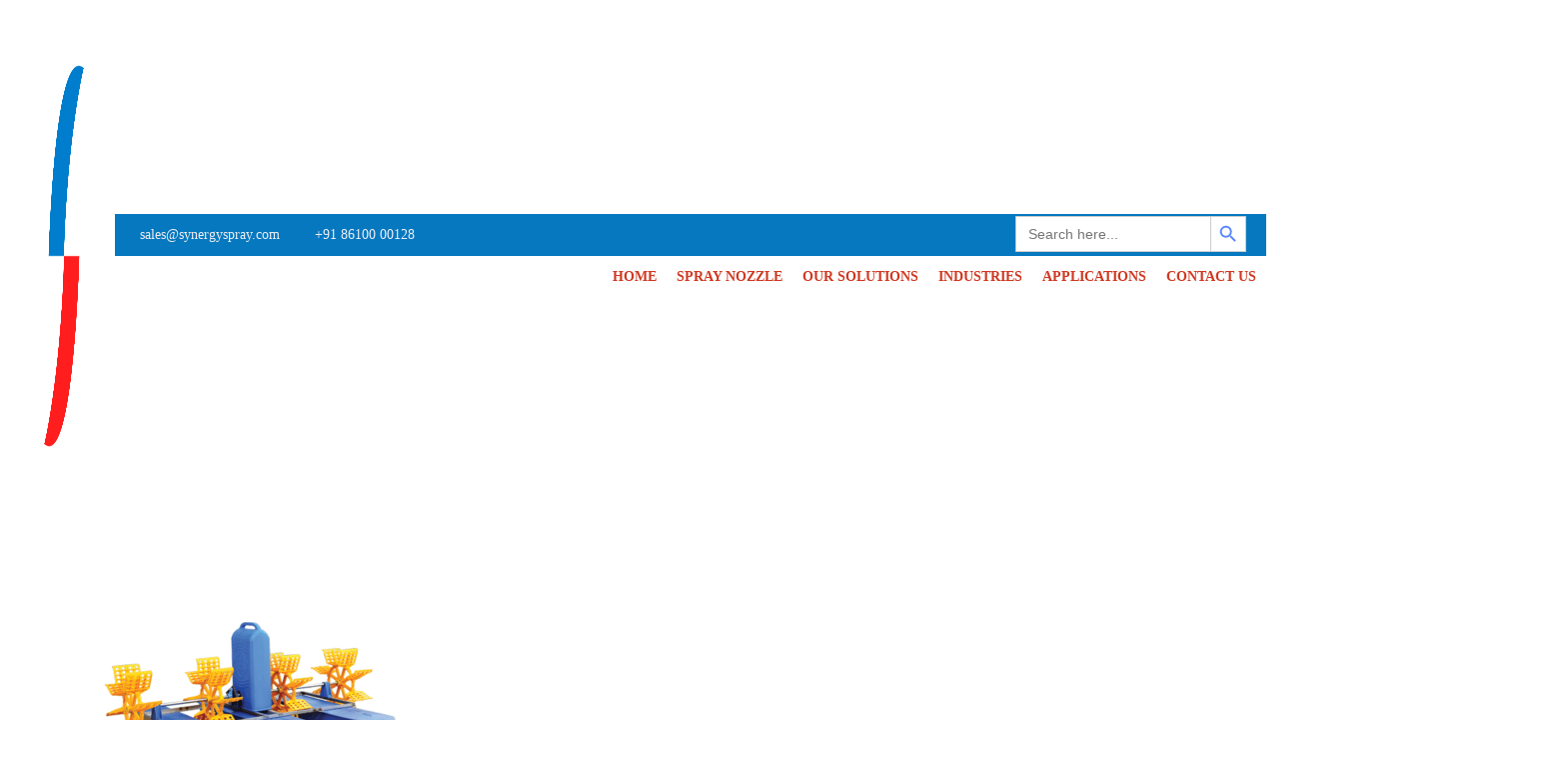

--- FILE ---
content_type: text/html; charset=UTF-8
request_url: https://synergyspray.in/4-paddel-1/
body_size: 31927
content:
<!DOCTYPE html><html dir="ltr" lang="en-US" prefix="og: https://ogp.me/ns#" ><head><script data-no-optimize="1">var litespeed_docref=sessionStorage.getItem("litespeed_docref");litespeed_docref&&(Object.defineProperty(document,"referrer",{get:function(){return litespeed_docref}}),sessionStorage.removeItem("litespeed_docref"));</script><meta charset="UTF-8"><meta name="viewport" content="width=device-width, initial-scale=1.0"><title>4 paddel (1) | Synergy Spray Systems</title><link rel="preload" as="style" href="https://fonts.googleapis.com/css?family=Nunito+Sans:100,200,300,400,500,600,700,800,900|Nunito+Sans:100,200,300,400,500,600,700,800,900|Nunito+Sans:100,200,300,400,500,600,700,800,900|Special+Elite:100,200,300,400,500,600,700,800,900" ><meta name="robots" content="max-image-preview:large" /><meta name="author" content="admin"/><meta name="google-site-verification" content="google-site-verification=3vFdQwy6oWN5Mf-mpxZ4WNE07caE8JMGC4t3cUmSxUA" /><meta name="msvalidate.01" content="1AC041D7B38298FC13F01CC149DA56F9" /><link rel="canonical" href="https://synergyspray.in/4-paddel-1/" /><meta name="generator" content="All in One SEO Pro (AIOSEO) 4.7.7" /><meta property="og:locale" content="en_US" /><meta property="og:site_name" content="Synergy Spray Systems | Spray Nozzle Manufacturer" /><meta property="og:type" content="article" /><meta property="og:title" content="4 paddel (1) | Synergy Spray Systems" /><meta property="og:url" content="https://synergyspray.in/4-paddel-1/" /><meta property="article:published_time" content="2020-02-06T08:48:01+00:00" /><meta property="article:modified_time" content="2020-02-06T08:48:01+00:00" /><meta property="article:publisher" content="https://www.facebook.com/Synergy-Spray-105232701777015" /><meta name="twitter:card" content="summary" /><meta name="twitter:title" content="4 paddel (1) | Synergy Spray Systems" /> <script type="application/ld+json" class="aioseo-schema">{"@context":"https:\/\/schema.org","@graph":[{"@type":"BreadcrumbList","@id":"https:\/\/synergyspray.in\/4-paddel-1\/#breadcrumblist","itemListElement":[{"@type":"ListItem","@id":"https:\/\/synergyspray.in\/#listItem","position":1,"name":"Home","item":"https:\/\/synergyspray.in\/","nextItem":{"@type":"ListItem","@id":"https:\/\/synergyspray.in\/4-paddel-1\/#listItem","name":"4 paddel (1)"}},{"@type":"ListItem","@id":"https:\/\/synergyspray.in\/4-paddel-1\/#listItem","position":2,"name":"4 paddel (1)","previousItem":{"@type":"ListItem","@id":"https:\/\/synergyspray.in\/#listItem","name":"Home"}}]},{"@type":"ItemPage","@id":"https:\/\/synergyspray.in\/4-paddel-1\/#itempage","url":"https:\/\/synergyspray.in\/4-paddel-1\/","name":"4 paddel (1) | Synergy Spray Systems","inLanguage":"en-US","isPartOf":{"@id":"https:\/\/synergyspray.in\/#website"},"breadcrumb":{"@id":"https:\/\/synergyspray.in\/4-paddel-1\/#breadcrumblist"},"author":{"@id":"https:\/\/synergyspray.in\/author\/admin\/#author"},"creator":{"@id":"https:\/\/synergyspray.in\/author\/admin\/#author"},"datePublished":"2020-02-06T08:48:01+00:00","dateModified":"2020-02-06T08:48:01+00:00"},{"@type":"Organization","@id":"https:\/\/synergyspray.in\/#organization","name":"SYNERGY SPRAY SYSTEMS","description":"Trusted Spray Nozzle manufacturer in Pune","url":"https:\/\/synergyspray.in\/","telephone":"+919363027778","logo":{"@type":"ImageObject","url":"https:\/\/synergyspray.in\/wp-content\/uploads\/2020\/02\/Logo_apt.png","@id":"https:\/\/synergyspray.in\/4-paddel-1\/#organizationLogo","width":600,"height":750,"caption":"Synergy Spray System"},"image":{"@id":"https:\/\/synergyspray.in\/4-paddel-1\/#organizationLogo"},"sameAs":["https:\/\/www.youtube.com\/channel\/UCpwMY3U6YV41pbZ0OJo7j2Q"]},{"@type":"Person","@id":"https:\/\/synergyspray.in\/author\/admin\/#author","url":"https:\/\/synergyspray.in\/author\/admin\/","name":"admin","image":{"@type":"ImageObject","@id":"https:\/\/synergyspray.in\/4-paddel-1\/#authorImage","url":"https:\/\/synergyspray.in\/wp-content\/litespeed\/avatar\/7189a8d74564f9cb8389415fbf44ee46.jpg?ver=1769002073","width":96,"height":96,"caption":"admin"}},{"@type":"WebPage","@id":"https:\/\/synergyspray.in\/4-paddel-1\/#webpage","url":"https:\/\/synergyspray.in\/4-paddel-1\/","name":"4 paddel (1) | Synergy Spray Systems","inLanguage":"en-US","isPartOf":{"@id":"https:\/\/synergyspray.in\/#website"},"breadcrumb":{"@id":"https:\/\/synergyspray.in\/4-paddel-1\/#breadcrumblist"},"author":{"@id":"https:\/\/synergyspray.in\/author\/admin\/#author"},"creator":{"@id":"https:\/\/synergyspray.in\/author\/admin\/#author"},"datePublished":"2020-02-06T08:48:01+00:00","dateModified":"2020-02-06T08:48:01+00:00"},{"@type":"WebSite","@id":"https:\/\/synergyspray.in\/#website","url":"https:\/\/synergyspray.in\/","name":"Synergy Spray Systems","description":"Trusted Spray Nozzle manufacturer in Pune","inLanguage":"en-US","publisher":{"@id":"https:\/\/synergyspray.in\/#organization"}}]}</script> <link rel="alternate" type="application/rss+xml" title="Synergy Spray Systems &raquo; 4 paddel (1) Comments Feed" href="https://synergyspray.in/feed/?attachment_id=727" /><link rel="alternate" title="oEmbed (JSON)" type="application/json+oembed" href="https://synergyspray.in/wp-json/oembed/1.0/embed?url=https%3A%2F%2Fsynergyspray.in%2F4-paddel-1%2F" /><link rel="alternate" title="oEmbed (XML)" type="text/xml+oembed" href="https://synergyspray.in/wp-json/oembed/1.0/embed?url=https%3A%2F%2Fsynergyspray.in%2F4-paddel-1%2F&#038;format=xml" /><style id='wp-img-auto-sizes-contain-inline-css' type='text/css'>img:is([sizes=auto i],[sizes^="auto," i]){contain-intrinsic-size:3000px 1500px}
/*# sourceURL=wp-img-auto-sizes-contain-inline-css */</style><link data-optimized="2" rel="stylesheet" href="https://synergyspray.in/wp-content/litespeed/css/ba352ed1f6d547e83178c855c5150799.css?ver=ae82d" /><style id='global-styles-inline-css' type='text/css'>:root{--wp--preset--aspect-ratio--square: 1;--wp--preset--aspect-ratio--4-3: 4/3;--wp--preset--aspect-ratio--3-4: 3/4;--wp--preset--aspect-ratio--3-2: 3/2;--wp--preset--aspect-ratio--2-3: 2/3;--wp--preset--aspect-ratio--16-9: 16/9;--wp--preset--aspect-ratio--9-16: 9/16;--wp--preset--color--black: #000000;--wp--preset--color--cyan-bluish-gray: #abb8c3;--wp--preset--color--white: #ffffff;--wp--preset--color--pale-pink: #f78da7;--wp--preset--color--vivid-red: #cf2e2e;--wp--preset--color--luminous-vivid-orange: #ff6900;--wp--preset--color--luminous-vivid-amber: #fcb900;--wp--preset--color--light-green-cyan: #7bdcb5;--wp--preset--color--vivid-green-cyan: #00d084;--wp--preset--color--pale-cyan-blue: #8ed1fc;--wp--preset--color--vivid-cyan-blue: #0693e3;--wp--preset--color--vivid-purple: #9b51e0;--wp--preset--gradient--vivid-cyan-blue-to-vivid-purple: linear-gradient(135deg,rgb(6,147,227) 0%,rgb(155,81,224) 100%);--wp--preset--gradient--light-green-cyan-to-vivid-green-cyan: linear-gradient(135deg,rgb(122,220,180) 0%,rgb(0,208,130) 100%);--wp--preset--gradient--luminous-vivid-amber-to-luminous-vivid-orange: linear-gradient(135deg,rgb(252,185,0) 0%,rgb(255,105,0) 100%);--wp--preset--gradient--luminous-vivid-orange-to-vivid-red: linear-gradient(135deg,rgb(255,105,0) 0%,rgb(207,46,46) 100%);--wp--preset--gradient--very-light-gray-to-cyan-bluish-gray: linear-gradient(135deg,rgb(238,238,238) 0%,rgb(169,184,195) 100%);--wp--preset--gradient--cool-to-warm-spectrum: linear-gradient(135deg,rgb(74,234,220) 0%,rgb(151,120,209) 20%,rgb(207,42,186) 40%,rgb(238,44,130) 60%,rgb(251,105,98) 80%,rgb(254,248,76) 100%);--wp--preset--gradient--blush-light-purple: linear-gradient(135deg,rgb(255,206,236) 0%,rgb(152,150,240) 100%);--wp--preset--gradient--blush-bordeaux: linear-gradient(135deg,rgb(254,205,165) 0%,rgb(254,45,45) 50%,rgb(107,0,62) 100%);--wp--preset--gradient--luminous-dusk: linear-gradient(135deg,rgb(255,203,112) 0%,rgb(199,81,192) 50%,rgb(65,88,208) 100%);--wp--preset--gradient--pale-ocean: linear-gradient(135deg,rgb(255,245,203) 0%,rgb(182,227,212) 50%,rgb(51,167,181) 100%);--wp--preset--gradient--electric-grass: linear-gradient(135deg,rgb(202,248,128) 0%,rgb(113,206,126) 100%);--wp--preset--gradient--midnight: linear-gradient(135deg,rgb(2,3,129) 0%,rgb(40,116,252) 100%);--wp--preset--font-size--small: 13px;--wp--preset--font-size--medium: 20px;--wp--preset--font-size--large: 36px;--wp--preset--font-size--x-large: 42px;--wp--preset--spacing--20: 0.44rem;--wp--preset--spacing--30: 0.67rem;--wp--preset--spacing--40: 1rem;--wp--preset--spacing--50: 1.5rem;--wp--preset--spacing--60: 2.25rem;--wp--preset--spacing--70: 3.38rem;--wp--preset--spacing--80: 5.06rem;--wp--preset--shadow--natural: 6px 6px 9px rgba(0, 0, 0, 0.2);--wp--preset--shadow--deep: 12px 12px 50px rgba(0, 0, 0, 0.4);--wp--preset--shadow--sharp: 6px 6px 0px rgba(0, 0, 0, 0.2);--wp--preset--shadow--outlined: 6px 6px 0px -3px rgb(255, 255, 255), 6px 6px rgb(0, 0, 0);--wp--preset--shadow--crisp: 6px 6px 0px rgb(0, 0, 0);}:where(.is-layout-flex){gap: 0.5em;}:where(.is-layout-grid){gap: 0.5em;}body .is-layout-flex{display: flex;}.is-layout-flex{flex-wrap: wrap;align-items: center;}.is-layout-flex > :is(*, div){margin: 0;}body .is-layout-grid{display: grid;}.is-layout-grid > :is(*, div){margin: 0;}:where(.wp-block-columns.is-layout-flex){gap: 2em;}:where(.wp-block-columns.is-layout-grid){gap: 2em;}:where(.wp-block-post-template.is-layout-flex){gap: 1.25em;}:where(.wp-block-post-template.is-layout-grid){gap: 1.25em;}.has-black-color{color: var(--wp--preset--color--black) !important;}.has-cyan-bluish-gray-color{color: var(--wp--preset--color--cyan-bluish-gray) !important;}.has-white-color{color: var(--wp--preset--color--white) !important;}.has-pale-pink-color{color: var(--wp--preset--color--pale-pink) !important;}.has-vivid-red-color{color: var(--wp--preset--color--vivid-red) !important;}.has-luminous-vivid-orange-color{color: var(--wp--preset--color--luminous-vivid-orange) !important;}.has-luminous-vivid-amber-color{color: var(--wp--preset--color--luminous-vivid-amber) !important;}.has-light-green-cyan-color{color: var(--wp--preset--color--light-green-cyan) !important;}.has-vivid-green-cyan-color{color: var(--wp--preset--color--vivid-green-cyan) !important;}.has-pale-cyan-blue-color{color: var(--wp--preset--color--pale-cyan-blue) !important;}.has-vivid-cyan-blue-color{color: var(--wp--preset--color--vivid-cyan-blue) !important;}.has-vivid-purple-color{color: var(--wp--preset--color--vivid-purple) !important;}.has-black-background-color{background-color: var(--wp--preset--color--black) !important;}.has-cyan-bluish-gray-background-color{background-color: var(--wp--preset--color--cyan-bluish-gray) !important;}.has-white-background-color{background-color: var(--wp--preset--color--white) !important;}.has-pale-pink-background-color{background-color: var(--wp--preset--color--pale-pink) !important;}.has-vivid-red-background-color{background-color: var(--wp--preset--color--vivid-red) !important;}.has-luminous-vivid-orange-background-color{background-color: var(--wp--preset--color--luminous-vivid-orange) !important;}.has-luminous-vivid-amber-background-color{background-color: var(--wp--preset--color--luminous-vivid-amber) !important;}.has-light-green-cyan-background-color{background-color: var(--wp--preset--color--light-green-cyan) !important;}.has-vivid-green-cyan-background-color{background-color: var(--wp--preset--color--vivid-green-cyan) !important;}.has-pale-cyan-blue-background-color{background-color: var(--wp--preset--color--pale-cyan-blue) !important;}.has-vivid-cyan-blue-background-color{background-color: var(--wp--preset--color--vivid-cyan-blue) !important;}.has-vivid-purple-background-color{background-color: var(--wp--preset--color--vivid-purple) !important;}.has-black-border-color{border-color: var(--wp--preset--color--black) !important;}.has-cyan-bluish-gray-border-color{border-color: var(--wp--preset--color--cyan-bluish-gray) !important;}.has-white-border-color{border-color: var(--wp--preset--color--white) !important;}.has-pale-pink-border-color{border-color: var(--wp--preset--color--pale-pink) !important;}.has-vivid-red-border-color{border-color: var(--wp--preset--color--vivid-red) !important;}.has-luminous-vivid-orange-border-color{border-color: var(--wp--preset--color--luminous-vivid-orange) !important;}.has-luminous-vivid-amber-border-color{border-color: var(--wp--preset--color--luminous-vivid-amber) !important;}.has-light-green-cyan-border-color{border-color: var(--wp--preset--color--light-green-cyan) !important;}.has-vivid-green-cyan-border-color{border-color: var(--wp--preset--color--vivid-green-cyan) !important;}.has-pale-cyan-blue-border-color{border-color: var(--wp--preset--color--pale-cyan-blue) !important;}.has-vivid-cyan-blue-border-color{border-color: var(--wp--preset--color--vivid-cyan-blue) !important;}.has-vivid-purple-border-color{border-color: var(--wp--preset--color--vivid-purple) !important;}.has-vivid-cyan-blue-to-vivid-purple-gradient-background{background: var(--wp--preset--gradient--vivid-cyan-blue-to-vivid-purple) !important;}.has-light-green-cyan-to-vivid-green-cyan-gradient-background{background: var(--wp--preset--gradient--light-green-cyan-to-vivid-green-cyan) !important;}.has-luminous-vivid-amber-to-luminous-vivid-orange-gradient-background{background: var(--wp--preset--gradient--luminous-vivid-amber-to-luminous-vivid-orange) !important;}.has-luminous-vivid-orange-to-vivid-red-gradient-background{background: var(--wp--preset--gradient--luminous-vivid-orange-to-vivid-red) !important;}.has-very-light-gray-to-cyan-bluish-gray-gradient-background{background: var(--wp--preset--gradient--very-light-gray-to-cyan-bluish-gray) !important;}.has-cool-to-warm-spectrum-gradient-background{background: var(--wp--preset--gradient--cool-to-warm-spectrum) !important;}.has-blush-light-purple-gradient-background{background: var(--wp--preset--gradient--blush-light-purple) !important;}.has-blush-bordeaux-gradient-background{background: var(--wp--preset--gradient--blush-bordeaux) !important;}.has-luminous-dusk-gradient-background{background: var(--wp--preset--gradient--luminous-dusk) !important;}.has-pale-ocean-gradient-background{background: var(--wp--preset--gradient--pale-ocean) !important;}.has-electric-grass-gradient-background{background: var(--wp--preset--gradient--electric-grass) !important;}.has-midnight-gradient-background{background: var(--wp--preset--gradient--midnight) !important;}.has-small-font-size{font-size: var(--wp--preset--font-size--small) !important;}.has-medium-font-size{font-size: var(--wp--preset--font-size--medium) !important;}.has-large-font-size{font-size: var(--wp--preset--font-size--large) !important;}.has-x-large-font-size{font-size: var(--wp--preset--font-size--x-large) !important;}
/*# sourceURL=global-styles-inline-css */</style><style id='classic-theme-styles-inline-css' type='text/css'>/*! This file is auto-generated */
.wp-block-button__link{color:#fff;background-color:#32373c;border-radius:9999px;box-shadow:none;text-decoration:none;padding:calc(.667em + 2px) calc(1.333em + 2px);font-size:1.125em}.wp-block-file__button{background:#32373c;color:#fff;text-decoration:none}
/*# sourceURL=/wp-includes/css/classic-themes.min.css */</style><style id='woocommerce-inline-inline-css' type='text/css'>.woocommerce form .form-row .required { visibility: visible; }
/*# sourceURL=woocommerce-inline-inline-css */</style> <script type="litespeed/javascript" data-src="https://synergyspray.in/wp-includes/js/jquery/jquery.min.js" id="jquery-core-js"></script> <script defer id="wc-add-to-cart-js-extra" src="[data-uri]"></script> <script defer id="woocommerce-js-extra" src="[data-uri]"></script> <script defer id="wc-single-product-js-extra" src="[data-uri]"></script> <link rel="https://api.w.org/" href="https://synergyspray.in/wp-json/" /><link rel="alternate" title="JSON" type="application/json" href="https://synergyspray.in/wp-json/wp/v2/media/727" /><link rel="EditURI" type="application/rsd+xml" title="RSD" href="https://synergyspray.in/xmlrpc.php?rsd" /><meta name="generator" content="WordPress 6.9" /><meta name="generator" content="WooCommerce 10.4.3" /><link rel='shortlink' href='https://synergyspray.in/?p=727' /> <script defer src="https://www.googletagmanager.com/gtag/js?id=G-4P8C5SMTD7"></script> <script defer src="[data-uri]"></script> <script defer src="https://www.googletagmanager.com/gtag/js?id=G-BJ2YKTRQ6W"></script> <script defer src="[data-uri]"></script> <script defer src="[data-uri]"></script> <style type="text/css">.wp-call-button{ display: none; } @media screen and (max-width: 650px) { .wp-call-button{display: block; position: fixed; text-decoration: none; z-index: 9999999999;width: 60px; height: 60px; border-radius: 50%;/*transform: scale(0.8);*/  left: 20px;  bottom: 20px; background: url( [data-uri] ) center/30px 30px no-repeat #25d366 !important;} }</style><noscript><style>.woocommerce-product-gallery{ opacity: 1 !important; }</style></noscript><link rel="icon" href="https://synergyspray.in/wp-content/uploads/2021/12/cropped-Synergy_new_logo1-32x32.png" sizes="32x32" /><link rel="icon" href="https://synergyspray.in/wp-content/uploads/2021/12/cropped-Synergy_new_logo1-192x192.png" sizes="192x192" /><link rel="apple-touch-icon" href="https://synergyspray.in/wp-content/uploads/2021/12/cropped-Synergy_new_logo1-180x180.png" /><meta name="msapplication-TileImage" content="https://synergyspray.in/wp-content/uploads/2021/12/cropped-Synergy_new_logo1-270x270.png" /><style type="text/css">@charset "UTF-8";/** THIS FILE IS AUTOMATICALLY GENERATED - DO NOT MAKE MANUAL EDITS! **//** Custom CSS should be added to Mega Menu > Menu Themes > Custom Styling **/.mega-menu-last-modified-1754298356 { content: 'Monday 4th August 2025 09:05:56 UTC'; }.wp-block {}</style><style type="text/css">.is-form-id-9035 .is-search-submit:focus,
			.is-form-id-9035 .is-search-submit:hover,
			.is-form-id-9035 .is-search-submit,
            .is-form-id-9035 .is-search-icon {
			color: #5885ff !important;            background-color: #ffffff !important;            			}
                        	.is-form-id-9035 .is-search-submit path {
					fill: #5885ff !important;            	}</style></head><body class="attachment wp-singular attachment-template-default single single-attachment postid-727 attachmentid-727 attachment-png wp-theme-oxygen-is-not-a-theme  wp-embed-responsive theme-oxygen-is-not-a-theme oxygen-body woocommerce-no-js oxygen-is-not-a-theme" > <noscript><iframe data-lazyloaded="1" src="about:blank" data-litespeed-src="https://www.googletagmanager.com/ns.html?id=GTM-KLN7B8Q"
height="0" width="0" style="display:none;visibility:hidden"></iframe></noscript><header id="_header-127-8992" class="oxy-header-wrapper oxy-overlay-header oxy-header" ><div id="_header_row-128-8992" class="oxy-header-row" ><div class="oxy-header-container"><div id="_header_left-129-8992" class="oxy-header-left" ><a id="link_text-124-8992" class="ct-link-text dentist-header-link" href="mailto:connect@synergyspray.com" target="_self"  >connect@synergyspray.com</a><a id="link_text-125-8992" class="ct-link-text dentist-header-link" href="tel:+91%2086100%2000128" target="_self"  >+91 86100 00128<br></a></div><div id="_header_center-130-8992" class="oxy-header-center" ></div><div id="_header_right-131-8992" class="oxy-header-right" ><div id="shortcode-70-8992" class="ct-shortcode" ><form data-min-no-for-search=1 data-result-box-max-height=400 data-form-id=9035 class="is-search-form is-form-style is-form-style-3 is-form-id-9035 is-ajax-search" action="https://synergyspray.in/" method="get" role="search" ><label for="is-search-input-9035"><span class="is-screen-reader-text">Search for:</span><input  type="search" id="is-search-input-9035" name="s" value="" class="is-search-input" placeholder="Search here..." autocomplete=off /><span class="is-loader-image" style="display: none;background-image:url(https://synergyspray.in/wp-content/plugins/add-search-to-menu/public/images/spinner.gif);" ></span></label><button type="submit" class="is-search-submit"><span class="is-screen-reader-text">Search Button</span><span class="is-search-icon"><svg focusable="false" aria-label="Search" xmlns="http://www.w3.org/2000/svg" viewBox="0 0 24 24" width="24px"><path d="M15.5 14h-.79l-.28-.27C15.41 12.59 16 11.11 16 9.5 16 5.91 13.09 3 9.5 3S3 5.91 3 9.5 5.91 16 9.5 16c1.61 0 3.09-.59 4.23-1.57l.27.28v.79l5 4.99L20.49 19l-4.99-5zm-6 0C7.01 14 5 11.99 5 9.5S7.01 5 9.5 5 14 7.01 14 9.5 11.99 14 9.5 14z"></path></svg></span></button><input type="hidden" name="id" value="9035" /></form></div></div></div></div><div id="_header_row-132-8992" class="oxy-header-row" ><div class="oxy-header-container"><div id="_header_left-133-8992" class="oxy-header-left" ><a id="link-226-8992" class="ct-link" href="https://synergyspray.in/"   ><img data-lazyloaded="1" src="[data-uri]" width="512" height="512" id="image-160-8992" alt="Synergy Spray System new logo" data-src="http://synergyspray.in/wp-content/uploads/2021/12/cropped-Synergy_new_logo1.png" class="ct-image"/></a></div><div id="_header_center-134-8992" class="oxy-header-center" ></div><div id="_header_right-135-8992" class="oxy-header-right" ><div id="-pro-menu-163-8992" class="oxy-pro-menu " ><div class="oxy-pro-menu-mobile-open-icon  oxy-pro-menu-off-canvas-trigger oxy-pro-menu-off-canvas-left" data-off-canvas-alignment="left"><svg id="-pro-menu-163-8992-open-icon"><use xlink:href="#FontAwesomeicon-bars"></use></svg></div><div class="oxy-pro-menu-container  oxy-pro-menu-dropdown-links-visible-on-mobile oxy-pro-menu-dropdown-links-toggle oxy-pro-menu-show-dropdown" data-aos-duration="400"  data-oxy-pro-menu-dropdown-animation="fade-up"
data-oxy-pro-menu-dropdown-animation-duration="0.4"
data-entire-parent-toggles-dropdown="true"  data-oxy-pro-menu-off-canvas-animation="fade-right"
data-oxy-pro-menu-dropdown-animation-duration="0.4"
data-oxy-pro-menu-dropdown-links-on-mobile="toggle"><div class="menu-topend-container"><ul id="menu-topend" class="oxy-pro-menu-list"><li id="menu-item-50" class="menu-item menu-item-type-post_type menu-item-object-page menu-item-home menu-item-50"><a href="https://synergyspray.in/">HOME</a></li><li id="menu-item-95" class="menu-item menu-item-type-custom menu-item-object-custom menu-item-has-children menu-item-95"><a href="https://synergyspray.in/spray-nozzle-distributor-in-india/">SPRAY NOZZLE</a><ul class="sub-menu"><li id="menu-item-7534" class="menu-item menu-item-type-post_type menu-item-object-page menu-item-has-children menu-item-7534"><a href="https://synergyspray.in/spray-nozzle-distributor-in-india/">SPRAY NOZZLE</a><ul class="sub-menu"><li id="menu-item-248" class="menu-item menu-item-type-post_type menu-item-object-page menu-item-248"><a href="https://synergyspray.in/jet-nozzle/">JET NOZZLE</a></li><li id="menu-item-9151" class="menu-item menu-item-type-post_type menu-item-object-page menu-item-9151"><a href="https://synergyspray.in/full-cone-nozzle/">FULL CONE NOZZLE</a></li><li id="menu-item-9150" class="menu-item menu-item-type-post_type menu-item-object-page menu-item-9150"><a href="https://synergyspray.in/flat-fan-nozzle/">FLAT FAN NOZZLE</a></li><li id="menu-item-9149" class="menu-item menu-item-type-post_type menu-item-object-page menu-item-9149"><a href="https://synergyspray.in/spiral-spray-nozzle-manufacturer-and-supplier/">SPIRAL NOZZLE</a></li><li id="menu-item-9148" class="menu-item menu-item-type-post_type menu-item-object-page menu-item-9148"><a href="https://synergyspray.in/water-curtain-nozzles/">WATER CURTAIN NOZZLES</a></li><li id="menu-item-9147" class="menu-item menu-item-type-post_type menu-item-object-page menu-item-9147"><a href="https://synergyspray.in/hollow-cone-nozzle/">HOLLOW CONE NOZZLE</a></li><li id="menu-item-9146" class="menu-item menu-item-type-post_type menu-item-object-page menu-item-9146"><a href="https://synergyspray.in/bottle-washing-nozzle/">BOTTLE WASHING NOZZLE</a></li><li id="menu-item-9145" class="menu-item menu-item-type-post_type menu-item-object-page menu-item-9145"><a href="https://synergyspray.in/wind-air-jet-nozzle/">WIND AIR JET NOZZLE</a></li><li id="menu-item-9144" class="menu-item menu-item-type-post_type menu-item-object-page menu-item-9144"><a href="https://synergyspray.in/ultra-sonic-nozzle/">ULTRASONIC NOZZLE</a></li><li id="menu-item-9143" class="menu-item menu-item-type-post_type menu-item-object-page menu-item-9143"><a href="https://synergyspray.in/clip-on-nozzle/">CLIP ON NOZZLE</a></li></ul></li><li id="menu-item-134" class="menu-item menu-item-type-post_type menu-item-object-page menu-item-134"><a href="https://synergyspray.in/air-atomizing-nozzle/">AIR ATOMIZING NOZZLES</a></li><li id="menu-item-9101" class="menu-item menu-item-type-post_type menu-item-object-page menu-item-9101"><a href="https://synergyspray.in/mist-nozzles/">MIST NOZZLES</a></li><li id="menu-item-9100" class="menu-item menu-item-type-post_type menu-item-object-page menu-item-9100"><a href="https://synergyspray.in/plastic-spray-nozzles/">PLASTIC SPRAY NOZZLES</a></li><li id="menu-item-9099" class="menu-item menu-item-type-post_type menu-item-object-page menu-item-9099"><a href="https://synergyspray.in/agricultural-spray-nozzle/">AGRICULTURE SPRAY NOZZLE</a></li><li id="menu-item-9098" class="menu-item menu-item-type-post_type menu-item-object-page menu-item-9098"><a href="https://synergyspray.in/tank-mixing-eductors/">TANK MIXING EDUCTORS</a></li></ul></li><li id="menu-item-3161" class="menu-item menu-item-type-custom menu-item-object-custom menu-item-has-children menu-item-3161"><a>OUR SOLUTIONS</a><ul class="sub-menu"><li id="menu-item-221" class="menu-item menu-item-type-post_type menu-item-object-page menu-item-has-children menu-item-221"><a href="https://synergyspray.in/dust-suppression-system/">DUST SUPPRESSION SYSTEM</a><ul class="sub-menu"><li id="menu-item-9536" class="menu-item menu-item-type-post_type menu-item-object-page menu-item-9536"><a href="https://synergyspray.in/dry-fog-dust-suppression-system/">DRY FOG DUST SUPPRESSION SYSTEM</a></li><li id="menu-item-9540" class="menu-item menu-item-type-post_type menu-item-object-page menu-item-9540"><a href="https://synergyspray.in/dust-suppression-system-for-mines/">DUST SUPPRESSION SYSTEM FOR MINES</a></li><li id="menu-item-9539" class="menu-item menu-item-type-post_type menu-item-object-page menu-item-9539"><a href="https://synergyspray.in/dust-suppression-system-for-crusher-plants/">DUST SUPPRESSION SYSTEM FOR CRUSHER PLANTS</a></li><li id="menu-item-9537" class="menu-item menu-item-type-post_type menu-item-object-page menu-item-9537"><a href="https://synergyspray.in/mist-fog-cannons-for-dust-suppression-system/">DUST SUPPRESSION SYSTEM FOG CANNONS</a></li><li id="menu-item-9538" class="menu-item menu-item-type-post_type menu-item-object-page menu-item-9538"><a href="https://synergyspray.in/dust-suppression-system-for-coal-handling-plants/">DUST SUPPRESSION SYSTEM FOR COAL HANDLING PLANTS</a></li><li id="menu-item-9541" class="menu-item menu-item-type-post_type menu-item-object-page menu-item-9541"><a href="https://synergyspray.in/sprinkler-dust-suppression-system-for-roads-in-mines/">MINES HAUL DUST SUPPRESSION SYSTEM</a></li><li id="menu-item-9544" class="menu-item menu-item-type-post_type menu-item-object-page menu-item-9544"><a href="https://synergyspray.in/water-sprinkler-system-for-coal-yard/">WATER SPRINKLER SYSTEM FOR COAL YARD</a></li><li id="menu-item-9542" class="menu-item menu-item-type-post_type menu-item-object-page menu-item-9542"><a href="https://synergyspray.in/plain-water-dust-suppression-system/">PLAIN WATER DUST SUPPRESSION SYSTEM</a></li><li id="menu-item-9545" class="menu-item menu-item-type-post_type menu-item-object-page menu-item-9545"><a href="https://synergyspray.in/wet-fog-dust-suppression-system/">WET FOG DUST SUPPRESSION SYSTEM</a></li><li id="menu-item-9543" class="menu-item menu-item-type-post_type menu-item-object-page menu-item-9543"><a href="https://synergyspray.in/wagon-tippler-dust-suppression-system/">WAGON TIPPLER DUST DUST SUPPRESSION SYSTEM</a></li></ul></li><li id="menu-item-9522" class="menu-item menu-item-type-post_type menu-item-object-page menu-item-9522"><a href="https://synergyspray.in/waste-water-mist-evaporator/">WASTE WATER MIST EVAPORATER</a></li><li id="menu-item-9482" class="menu-item menu-item-type-post_type menu-item-object-page menu-item-has-children menu-item-9482"><a href="https://synergyspray.in/vehicle-washing-system/">VEHICLE WASHING SYSTEM</a><ul class="sub-menu"><li id="menu-item-9470" class="menu-item menu-item-type-post_type menu-item-object-page menu-item-9470"><a href="https://synergyspray.in/bike-washing-system/">TWO WHEELER VEHICLE WASHING SYSTEM</a></li><li id="menu-item-9469" class="menu-item menu-item-type-post_type menu-item-object-page menu-item-9469"><a href="https://synergyspray.in/car-washing-system/">FOUR WHEELER VEHICLE WASHING SYSTEM</a></li><li id="menu-item-9468" class="menu-item menu-item-type-post_type menu-item-object-page menu-item-9468"><a href="https://synergyspray.in/heavy-vehicle-washing-system/">HEAVY VEHICLE WASHING SYSTEM</a></li></ul></li><li id="menu-item-9810" class="menu-item menu-item-type-post_type menu-item-object-page menu-item-9810"><a href="https://synergyspray.in/wind-fence-for-dust-control/">WIND FENCE FOR DUST CONTROL</a></li><li id="menu-item-9811" class="menu-item menu-item-type-post_type menu-item-object-page menu-item-9811"><a href="https://synergyspray.in/solar-panel-cleaning-sprinkler-system/">SOLAR PANEL CLEANING SPRINKLER SYSTEM</a></li><li id="menu-item-9812" class="menu-item menu-item-type-post_type menu-item-object-page menu-item-9812"><a href="https://synergyspray.in/mist-fog-cannons-for-dust-suppression-system/">DUST SUPPRESSION SYSTEM FOG CANNONS</a></li></ul></li><li id="menu-item-9407" class="menu-item menu-item-type-post_type menu-item-object-page menu-item-9407"><a href="https://synergyspray.in/industries/">INDUSTRIES</a></li><li id="menu-item-8540" class="menu-item menu-item-type-custom menu-item-object-custom menu-item-has-children menu-item-8540"><a href="#">APPLICATIONS</a><ul class="sub-menu"><li id="menu-item-9376" class="menu-item menu-item-type-post_type menu-item-object-page menu-item-9376"><a href="https://synergyspray.in/dust-suppression-system/">DUST SUPPRESSION SYSTEM</a></li><li id="menu-item-8541" class="menu-item menu-item-type-post_type menu-item-object-page menu-item-8541"><a href="https://synergyspray.in/fire-protection/">FIRE PROTECTION</a></li><li id="menu-item-9163" class="menu-item menu-item-type-post_type menu-item-object-page menu-item-9163"><a href="https://synergyspray.in/fluid-mixing-and-agitation/">FLUID MIXING AND AGITATION</a></li><li id="menu-item-9162" class="menu-item menu-item-type-post_type menu-item-object-page menu-item-9162"><a href="https://synergyspray.in/foam-control/">FOAM CONTROL</a></li><li id="menu-item-8703" class="menu-item menu-item-type-post_type menu-item-object-page menu-item-8703"><a href="https://synergyspray.in/food-processing/">FOOD PROCESSING</a></li><li id="menu-item-8702" class="menu-item menu-item-type-post_type menu-item-object-page menu-item-8702"><a href="https://synergyspray.in/gas-cooling-nozzles/">GAS COOLING NOZZLES</a></li><li id="menu-item-8701" class="menu-item menu-item-type-post_type menu-item-object-page menu-item-8701"><a href="https://synergyspray.in/gas-scrubbing/">GAS SCRUBBING</a></li><li id="menu-item-8700" class="menu-item menu-item-type-post_type menu-item-object-page menu-item-8700"><a href="https://synergyspray.in/humidification/">HUMIDIFICATION NOZZLE</a></li><li id="menu-item-8699" class="menu-item menu-item-type-post_type menu-item-object-page menu-item-8699"><a href="https://synergyspray.in/injection/">SPRAY NOZZLES FOR INJECTION OF FLUIDS</a></li><li id="menu-item-8698" class="menu-item menu-item-type-post_type menu-item-object-page menu-item-8698"><a href="https://synergyspray.in/lubrication/">LUBRICATION</a></li><li id="menu-item-8697" class="menu-item menu-item-type-post_type menu-item-object-page menu-item-8697"><a href="https://synergyspray.in/moistening/">MOISTENING</a></li><li id="menu-item-8696" class="menu-item menu-item-type-post_type menu-item-object-page menu-item-8696"><a href="https://synergyspray.in/odour-control/">ODOUR CONTROL</a></li><li id="menu-item-8757" class="menu-item menu-item-type-post_type menu-item-object-page menu-item-8757"><a href="https://synergyspray.in/pretreatment/">PRETREATMENT</a></li><li id="menu-item-8760" class="menu-item menu-item-type-post_type menu-item-object-page menu-item-8760"><a href="https://synergyspray.in/spray-coating/">SPRAY COATING</a></li><li id="menu-item-8759" class="menu-item menu-item-type-post_type menu-item-object-page menu-item-8759"><a href="https://synergyspray.in/spray-cooling-systems/">SPRAY COOLING SYSTEMS</a></li><li id="menu-item-8758" class="menu-item menu-item-type-post_type menu-item-object-page menu-item-8758"><a href="https://synergyspray.in/spray-drying/">SPRAY DRYING</a></li><li id="menu-item-8756" class="menu-item menu-item-type-post_type menu-item-object-page menu-item-8756"><a href="https://synergyspray.in/spray-nozzles-for-cleaning/">SPRAY NOZZLES FOR CLEANING</a></li><li id="menu-item-8694" class="menu-item menu-item-type-post_type menu-item-object-page menu-item-8694"><a href="https://synergyspray.in/storm-tank-cleaning/">STORM TANK CLEANING</a></li><li id="menu-item-8695" class="menu-item menu-item-type-post_type menu-item-object-page menu-item-8695"><a href="https://synergyspray.in/tank-cleaning/">TANK CLEANING</a></li></ul></li><li id="menu-item-9471" class="menu-item menu-item-type-post_type menu-item-object-page menu-item-9471"><a href="https://synergyspray.in/contact-us/">CONTACT US</a></li></ul></div><div class="oxy-pro-menu-mobile-close-icon"><svg id="svg--pro-menu-163-8992"><use xlink:href="#FontAwesomeicon-close"></use></svg></div></div></div> <script defer src="[data-uri]"></script></div></div></div></header><section id="section-164-8992" class=" ct-section" ><div class="ct-section-inner-wrap"><div id="new_columns-165-8992" class="ct-new-columns" ><div id="div_block-166-8992" class="ct-div-block" ><a id="link-225-8992" class="ct-link" href="https://synergyspray.in/"   ><img data-lazyloaded="1" src="[data-uri]" width="512" height="512" id="image-175-8992" alt="Synergy Spray System new logo" data-src="http://synergyspray.in/wp-content/uploads/2021/12/cropped-Synergy_new_logo1.png" class="ct-image"/></a></div><div id="div_block-167-8992" class="ct-div-block" ><div id="div_block-168-8992" class="ct-div-block" ><div id="div_block-185-8992" class="ct-div-block" ><a id="link_text-180-8992" class="ct-link-text dentist-header-link" href="mailto:sales@synergyspray.com" target="_self"  >sales@synergyspray.com</a><a id="link_text-220-8992" class="ct-link-text dentist-header-link" href="tel:+91%2086100%2000128" target="_self"  >+91 86100 00128<br></a></div><div id="div_block-188-8992" class="ct-div-block" ><div id="shortcode-183-8992" class="ct-shortcode" ><form data-min-no-for-search=1 data-result-box-max-height=400 data-form-id=9035 class="is-search-form is-form-style is-form-style-3 is-form-id-9035 is-ajax-search" action="https://synergyspray.in/" method="get" role="search" ><label for="is-search-input-9035"><span class="is-screen-reader-text">Search for:</span><input  type="search" id="is-search-input-9035" name="s" value="" class="is-search-input" placeholder="Search here..." autocomplete=off /><span class="is-loader-image" style="display: none;background-image:url(https://synergyspray.in/wp-content/plugins/add-search-to-menu/public/images/spinner.gif);" ></span></label><button type="submit" class="is-search-submit"><span class="is-screen-reader-text">Search Button</span><span class="is-search-icon"><svg focusable="false" aria-label="Search" xmlns="http://www.w3.org/2000/svg" viewBox="0 0 24 24" width="24px"><path d="M15.5 14h-.79l-.28-.27C15.41 12.59 16 11.11 16 9.5 16 5.91 13.09 3 9.5 3S3 5.91 3 9.5 5.91 16 9.5 16c1.61 0 3.09-.59 4.23-1.57l.27.28v.79l5 4.99L20.49 19l-4.99-5zm-6 0C7.01 14 5 11.99 5 9.5S7.01 5 9.5 5 14 7.01 14 9.5 11.99 14 9.5 14z"></path></svg></span></button><input type="hidden" name="id" value="9035" /></form></div></div></div><div id="div_block-170-8992" class="ct-div-block" ><div id="-pro-menu-172-8992" class="oxy-pro-menu " ><div class="oxy-pro-menu-mobile-open-icon  oxy-pro-menu-off-canvas-trigger oxy-pro-menu-off-canvas-left" data-off-canvas-alignment="left"><svg id="-pro-menu-172-8992-open-icon"><use xlink:href="#FontAwesomeicon-bars"></use></svg></div><div class="oxy-pro-menu-container  oxy-pro-menu-dropdown-links-visible-on-mobile oxy-pro-menu-dropdown-links-toggle oxy-pro-menu-show-dropdown" data-aos-duration="400"  data-oxy-pro-menu-dropdown-animation="fade-up"
data-oxy-pro-menu-dropdown-animation-duration="0.4"
data-entire-parent-toggles-dropdown="true"  data-oxy-pro-menu-off-canvas-animation="fade-right"
data-oxy-pro-menu-dropdown-animation-duration="0.4"
data-oxy-pro-menu-dropdown-links-on-mobile="toggle"><div class="menu-topend-container"><ul id="menu-topend-1" class="oxy-pro-menu-list"><li class="menu-item menu-item-type-post_type menu-item-object-page menu-item-home menu-item-50"><a href="https://synergyspray.in/">HOME</a></li><li class="menu-item menu-item-type-custom menu-item-object-custom menu-item-has-children menu-item-95"><a href="https://synergyspray.in/spray-nozzle-distributor-in-india/">SPRAY NOZZLE</a><ul class="sub-menu"><li class="menu-item menu-item-type-post_type menu-item-object-page menu-item-has-children menu-item-7534"><a href="https://synergyspray.in/spray-nozzle-distributor-in-india/">SPRAY NOZZLE</a><ul class="sub-menu"><li class="menu-item menu-item-type-post_type menu-item-object-page menu-item-248"><a href="https://synergyspray.in/jet-nozzle/">JET NOZZLE</a></li><li class="menu-item menu-item-type-post_type menu-item-object-page menu-item-9151"><a href="https://synergyspray.in/full-cone-nozzle/">FULL CONE NOZZLE</a></li><li class="menu-item menu-item-type-post_type menu-item-object-page menu-item-9150"><a href="https://synergyspray.in/flat-fan-nozzle/">FLAT FAN NOZZLE</a></li><li class="menu-item menu-item-type-post_type menu-item-object-page menu-item-9149"><a href="https://synergyspray.in/spiral-spray-nozzle-manufacturer-and-supplier/">SPIRAL NOZZLE</a></li><li class="menu-item menu-item-type-post_type menu-item-object-page menu-item-9148"><a href="https://synergyspray.in/water-curtain-nozzles/">WATER CURTAIN NOZZLES</a></li><li class="menu-item menu-item-type-post_type menu-item-object-page menu-item-9147"><a href="https://synergyspray.in/hollow-cone-nozzle/">HOLLOW CONE NOZZLE</a></li><li class="menu-item menu-item-type-post_type menu-item-object-page menu-item-9146"><a href="https://synergyspray.in/bottle-washing-nozzle/">BOTTLE WASHING NOZZLE</a></li><li class="menu-item menu-item-type-post_type menu-item-object-page menu-item-9145"><a href="https://synergyspray.in/wind-air-jet-nozzle/">WIND AIR JET NOZZLE</a></li><li class="menu-item menu-item-type-post_type menu-item-object-page menu-item-9144"><a href="https://synergyspray.in/ultra-sonic-nozzle/">ULTRASONIC NOZZLE</a></li><li class="menu-item menu-item-type-post_type menu-item-object-page menu-item-9143"><a href="https://synergyspray.in/clip-on-nozzle/">CLIP ON NOZZLE</a></li></ul></li><li class="menu-item menu-item-type-post_type menu-item-object-page menu-item-134"><a href="https://synergyspray.in/air-atomizing-nozzle/">AIR ATOMIZING NOZZLES</a></li><li class="menu-item menu-item-type-post_type menu-item-object-page menu-item-9101"><a href="https://synergyspray.in/mist-nozzles/">MIST NOZZLES</a></li><li class="menu-item menu-item-type-post_type menu-item-object-page menu-item-9100"><a href="https://synergyspray.in/plastic-spray-nozzles/">PLASTIC SPRAY NOZZLES</a></li><li class="menu-item menu-item-type-post_type menu-item-object-page menu-item-9099"><a href="https://synergyspray.in/agricultural-spray-nozzle/">AGRICULTURE SPRAY NOZZLE</a></li><li class="menu-item menu-item-type-post_type menu-item-object-page menu-item-9098"><a href="https://synergyspray.in/tank-mixing-eductors/">TANK MIXING EDUCTORS</a></li></ul></li><li class="menu-item menu-item-type-custom menu-item-object-custom menu-item-has-children menu-item-3161"><a>OUR SOLUTIONS</a><ul class="sub-menu"><li class="menu-item menu-item-type-post_type menu-item-object-page menu-item-has-children menu-item-221"><a href="https://synergyspray.in/dust-suppression-system/">DUST SUPPRESSION SYSTEM</a><ul class="sub-menu"><li class="menu-item menu-item-type-post_type menu-item-object-page menu-item-9536"><a href="https://synergyspray.in/dry-fog-dust-suppression-system/">DRY FOG DUST SUPPRESSION SYSTEM</a></li><li class="menu-item menu-item-type-post_type menu-item-object-page menu-item-9540"><a href="https://synergyspray.in/dust-suppression-system-for-mines/">DUST SUPPRESSION SYSTEM FOR MINES</a></li><li class="menu-item menu-item-type-post_type menu-item-object-page menu-item-9539"><a href="https://synergyspray.in/dust-suppression-system-for-crusher-plants/">DUST SUPPRESSION SYSTEM FOR CRUSHER PLANTS</a></li><li class="menu-item menu-item-type-post_type menu-item-object-page menu-item-9537"><a href="https://synergyspray.in/mist-fog-cannons-for-dust-suppression-system/">DUST SUPPRESSION SYSTEM FOG CANNONS</a></li><li class="menu-item menu-item-type-post_type menu-item-object-page menu-item-9538"><a href="https://synergyspray.in/dust-suppression-system-for-coal-handling-plants/">DUST SUPPRESSION SYSTEM FOR COAL HANDLING PLANTS</a></li><li class="menu-item menu-item-type-post_type menu-item-object-page menu-item-9541"><a href="https://synergyspray.in/sprinkler-dust-suppression-system-for-roads-in-mines/">MINES HAUL DUST SUPPRESSION SYSTEM</a></li><li class="menu-item menu-item-type-post_type menu-item-object-page menu-item-9544"><a href="https://synergyspray.in/water-sprinkler-system-for-coal-yard/">WATER SPRINKLER SYSTEM FOR COAL YARD</a></li><li class="menu-item menu-item-type-post_type menu-item-object-page menu-item-9542"><a href="https://synergyspray.in/plain-water-dust-suppression-system/">PLAIN WATER DUST SUPPRESSION SYSTEM</a></li><li class="menu-item menu-item-type-post_type menu-item-object-page menu-item-9545"><a href="https://synergyspray.in/wet-fog-dust-suppression-system/">WET FOG DUST SUPPRESSION SYSTEM</a></li><li class="menu-item menu-item-type-post_type menu-item-object-page menu-item-9543"><a href="https://synergyspray.in/wagon-tippler-dust-suppression-system/">WAGON TIPPLER DUST DUST SUPPRESSION SYSTEM</a></li></ul></li><li class="menu-item menu-item-type-post_type menu-item-object-page menu-item-9522"><a href="https://synergyspray.in/waste-water-mist-evaporator/">WASTE WATER MIST EVAPORATER</a></li><li class="menu-item menu-item-type-post_type menu-item-object-page menu-item-has-children menu-item-9482"><a href="https://synergyspray.in/vehicle-washing-system/">VEHICLE WASHING SYSTEM</a><ul class="sub-menu"><li class="menu-item menu-item-type-post_type menu-item-object-page menu-item-9470"><a href="https://synergyspray.in/bike-washing-system/">TWO WHEELER VEHICLE WASHING SYSTEM</a></li><li class="menu-item menu-item-type-post_type menu-item-object-page menu-item-9469"><a href="https://synergyspray.in/car-washing-system/">FOUR WHEELER VEHICLE WASHING SYSTEM</a></li><li class="menu-item menu-item-type-post_type menu-item-object-page menu-item-9468"><a href="https://synergyspray.in/heavy-vehicle-washing-system/">HEAVY VEHICLE WASHING SYSTEM</a></li></ul></li><li class="menu-item menu-item-type-post_type menu-item-object-page menu-item-9810"><a href="https://synergyspray.in/wind-fence-for-dust-control/">WIND FENCE FOR DUST CONTROL</a></li><li class="menu-item menu-item-type-post_type menu-item-object-page menu-item-9811"><a href="https://synergyspray.in/solar-panel-cleaning-sprinkler-system/">SOLAR PANEL CLEANING SPRINKLER SYSTEM</a></li><li class="menu-item menu-item-type-post_type menu-item-object-page menu-item-9812"><a href="https://synergyspray.in/mist-fog-cannons-for-dust-suppression-system/">DUST SUPPRESSION SYSTEM FOG CANNONS</a></li></ul></li><li class="menu-item menu-item-type-post_type menu-item-object-page menu-item-9407"><a href="https://synergyspray.in/industries/">INDUSTRIES</a></li><li class="menu-item menu-item-type-custom menu-item-object-custom menu-item-has-children menu-item-8540"><a href="#">APPLICATIONS</a><ul class="sub-menu"><li class="menu-item menu-item-type-post_type menu-item-object-page menu-item-9376"><a href="https://synergyspray.in/dust-suppression-system/">DUST SUPPRESSION SYSTEM</a></li><li class="menu-item menu-item-type-post_type menu-item-object-page menu-item-8541"><a href="https://synergyspray.in/fire-protection/">FIRE PROTECTION</a></li><li class="menu-item menu-item-type-post_type menu-item-object-page menu-item-9163"><a href="https://synergyspray.in/fluid-mixing-and-agitation/">FLUID MIXING AND AGITATION</a></li><li class="menu-item menu-item-type-post_type menu-item-object-page menu-item-9162"><a href="https://synergyspray.in/foam-control/">FOAM CONTROL</a></li><li class="menu-item menu-item-type-post_type menu-item-object-page menu-item-8703"><a href="https://synergyspray.in/food-processing/">FOOD PROCESSING</a></li><li class="menu-item menu-item-type-post_type menu-item-object-page menu-item-8702"><a href="https://synergyspray.in/gas-cooling-nozzles/">GAS COOLING NOZZLES</a></li><li class="menu-item menu-item-type-post_type menu-item-object-page menu-item-8701"><a href="https://synergyspray.in/gas-scrubbing/">GAS SCRUBBING</a></li><li class="menu-item menu-item-type-post_type menu-item-object-page menu-item-8700"><a href="https://synergyspray.in/humidification/">HUMIDIFICATION NOZZLE</a></li><li class="menu-item menu-item-type-post_type menu-item-object-page menu-item-8699"><a href="https://synergyspray.in/injection/">SPRAY NOZZLES FOR INJECTION OF FLUIDS</a></li><li class="menu-item menu-item-type-post_type menu-item-object-page menu-item-8698"><a href="https://synergyspray.in/lubrication/">LUBRICATION</a></li><li class="menu-item menu-item-type-post_type menu-item-object-page menu-item-8697"><a href="https://synergyspray.in/moistening/">MOISTENING</a></li><li class="menu-item menu-item-type-post_type menu-item-object-page menu-item-8696"><a href="https://synergyspray.in/odour-control/">ODOUR CONTROL</a></li><li class="menu-item menu-item-type-post_type menu-item-object-page menu-item-8757"><a href="https://synergyspray.in/pretreatment/">PRETREATMENT</a></li><li class="menu-item menu-item-type-post_type menu-item-object-page menu-item-8760"><a href="https://synergyspray.in/spray-coating/">SPRAY COATING</a></li><li class="menu-item menu-item-type-post_type menu-item-object-page menu-item-8759"><a href="https://synergyspray.in/spray-cooling-systems/">SPRAY COOLING SYSTEMS</a></li><li class="menu-item menu-item-type-post_type menu-item-object-page menu-item-8758"><a href="https://synergyspray.in/spray-drying/">SPRAY DRYING</a></li><li class="menu-item menu-item-type-post_type menu-item-object-page menu-item-8756"><a href="https://synergyspray.in/spray-nozzles-for-cleaning/">SPRAY NOZZLES FOR CLEANING</a></li><li class="menu-item menu-item-type-post_type menu-item-object-page menu-item-8694"><a href="https://synergyspray.in/storm-tank-cleaning/">STORM TANK CLEANING</a></li><li class="menu-item menu-item-type-post_type menu-item-object-page menu-item-8695"><a href="https://synergyspray.in/tank-cleaning/">TANK CLEANING</a></li></ul></li><li class="menu-item menu-item-type-post_type menu-item-object-page menu-item-9471"><a href="https://synergyspray.in/contact-us/">CONTACT US</a></li></ul></div><div class="oxy-pro-menu-mobile-close-icon"><svg id="svg--pro-menu-172-8992"><use xlink:href="#FontAwesomeicon-close"></use></svg></div></div></div> <script defer src="[data-uri]"></script></div></div></div></div></section><div id='inner_content-19-225' class='ct-inner-content'><section id="section-2-306" class=" ct-section" ><div class="ct-section-inner-wrap"><div id='inner_content-3-306' class='ct-inner-content'><p class="attachment"><a href='https://synergyspray.in/wp-content/uploads/2020/02/4-paddel-1.png'><img data-lazyloaded="1" src="[data-uri]" fetchpriority="high" decoding="async" width="300" height="191" data-src="https://synergyspray.in/wp-content/uploads/2020/02/4-paddel-1-300x191.png" class="attachment-medium size-medium" alt="" data-srcset="https://synergyspray.in/wp-content/uploads/2020/02/4-paddel-1-300x191.png 300w, https://synergyspray.in/wp-content/uploads/2020/02/4-paddel-1.png 440w" data-sizes="(max-width: 300px) 100vw, 300px" /></a></p></div></div></section></div><section id="section-189-8992" class=" ct-section" ><div class="ct-section-inner-wrap"><div id="new_columns-190-8992" class="ct-new-columns" ><div id="div_block-191-8992" class="ct-div-block" ><div id="text_block-192-8992" class="ct-text-block" ><b>LINKS</b></div><a id="link_text-193-8992" class="ct-link-text" href="https://synergyspray.in/misting-system/"   ><b>MISTING SYSTEM&nbsp; |</b></a><a id="link_text-194-8992" class="ct-link-text" href="https://synergyspray.in/dust-suppression-system/"   ><b>DUST SUPPRESSION SYSTEM |</b></a><a id="link_text-195-8992" class="ct-link-text" href="https://synergyspray.in/paddle-wheel-aerator/"   ><br></a><a id="link_text-197-8992" class="ct-link-text" href="https://synergyspray.in/spray-nozzle/"   ><b>&nbsp;SPRAY NOZZLES |</b></a><a id="link_text-198-8992" class="ct-link-text" href="https://synergyspray.in/air-atomizing-nozzle/"   ><b>AIR ATOMIZING NOZZLES |</b></a><a id="link_text-199-8992" class="ct-link-text" href="https://synergyspray.in/mist-nozzles/"   ><b>&nbsp;MIST NOZZLES |</b></a><a id="link_text-201-8992" class="ct-link-text" href="https://synergyspray.in/agricultural-spray-nozzles/"   ><b>&nbsp;AGRICULTURAL SPRAY NOZZLE |</b></a><a id="link_text-202-8992" class="ct-link-text" href="https://synergyspray.in/tank-mixing-eductors/"   ><b>&nbsp;TANK MIXING EDUCTOR |</b></a><a id="link_text-203-8992" class="ct-link-text" href="https://synergyspray.in/jet-nozzle/"   ><b>&nbsp;JET NOZZLE |</b></a><a id="link_text-204-8992" class="ct-link-text" href="https://synergyspray.in/full-cone-nozzle/"   ><b>&nbsp;FULL CONE NOZZLE |</b></a><a id="link_text-205-8992" class="ct-link-text" href="https://synergyspray.in/flat-fan-nozzle/"   ><b>&nbsp;FLAT FAN NOZZLE |</b></a><a id="link_text-206-8992" class="ct-link-text" href="https://synergyspray.in/spiral-nozzle-2/"   ><b>&nbsp;SPIRAL NOZZLE |</b></a><a id="link_text-207-8992" class="ct-link-text" href="https://synergyspray.in/water-curtain-nozzles/"   ><b>&nbsp;WATER CURTAIN NOZZLE&nbsp;|</b></a><a id="link_text-208-8992" class="ct-link-text" href="https://synergyspray.in/hollow-cone-nozzle/"   ><b>&nbsp;HOLLOW CONE NOZZLE |</b></a><a id="link_text-209-8992" class="ct-link-text" href="https://synergyspray.in/bottle-washing-nozzle/"   ><b>&nbsp;BOTTLE WASHING NOZZLE |</b></a><a id="link_text-210-8992" class="ct-link-text" href="https://synergyspray.in/wind-air-jet-nozzle/"   ><b>&nbsp;WIND AIR JET NOZZLE |</b></a><a id="link_text-211-8992" class="ct-link-text" href="https://synergyspray.in/ultra-sonic-nozzle/"   ><b>&nbsp;ULTRASONIC NOZZLE |</b></a><a id="link_text-200-8992" class="ct-link-text" href="https://synergyspray.in/plastic-spray-nozzles/"   ><b>&nbsp;PLASTIC SPRAY NOZZLE |</b></a><a id="link_text-212-8992" class="ct-link-text" href="https://synergyspray.in/clip-on-nozzle/"   ><b>&nbsp;CLIP ON NOZZLE&nbsp;</b></a></div></div></div></section><section id="section-20-225" class=" ct-section" ><div class="ct-section-inner-wrap"><div id="new_columns-93-8992" class="ct-new-columns" ><div id="div_block-94-8992" class="ct-div-block" ><h6 id="headline-97-8992" class="ct-headline">PRODUCTS</h6><nav id="_nav_menu-100-8992" class="oxy-nav-menu oxy-nav-menu-dropdowns oxy-nav-menu-dropdown-arrow oxy-nav-menu-vertical" ><div class='oxy-menu-toggle'><div class='oxy-nav-menu-hamburger-wrap'><div class='oxy-nav-menu-hamburger'><div class='oxy-nav-menu-hamburger-line'></div><div class='oxy-nav-menu-hamburger-line'></div><div class='oxy-nav-menu-hamburger-line'></div></div></div></div><div class="menu-products-container"><ul id="menu-products" class="oxy-nav-menu-list"><li id="menu-item-9038" class="menu-item menu-item-type-custom menu-item-object-custom menu-item-9038"><a href="https://synergyspray.in/spray-nozzle-distributor-in-india/">SPRAY NOZZLES</a></li><li id="menu-item-9039" class="menu-item menu-item-type-custom menu-item-object-custom menu-item-9039"><a href="https://synergyspray.in/air-atomizing-nozzle/">AIR ATOMIZING NOZZLES</a></li><li id="menu-item-9040" class="menu-item menu-item-type-custom menu-item-object-custom menu-item-9040"><a href="https://synergyspray.in/mist-nozzles/">MIST NOZZLES</a></li><li id="menu-item-9041" class="menu-item menu-item-type-custom menu-item-object-custom menu-item-9041"><a href="https://synergyspray.in/plastic-nozzles/">PLASTIC NOZZLES</a></li><li id="menu-item-9042" class="menu-item menu-item-type-custom menu-item-object-custom menu-item-9042"><a href="https://synergyspray.in/agricultural-spray-nozzles/">AGRICULTURAL SPRAY NOZZLES</a></li><li id="menu-item-9043" class="menu-item menu-item-type-custom menu-item-object-custom menu-item-9043"><a href="https://synergyspray.in/tank-mixing-eductors/">TANK MIXING EDUCATORS</a></li></ul></div></nav></div><div id="div_block-95-8992" class="ct-div-block" ><h6 id="headline-98-8992" class="ct-headline">OUR SOLUTIONS</h6><nav id="_nav_menu-101-8992" class="oxy-nav-menu oxy-nav-menu-dropdowns oxy-nav-menu-dropdown-arrow oxy-nav-menu-vertical" ><div class='oxy-menu-toggle'><div class='oxy-nav-menu-hamburger-wrap'><div class='oxy-nav-menu-hamburger'><div class='oxy-nav-menu-hamburger-line'></div><div class='oxy-nav-menu-hamburger-line'></div><div class='oxy-nav-menu-hamburger-line'></div></div></div></div><div class="menu-our-solutions-container"><ul id="menu-our-solutions" class="oxy-nav-menu-list"><li id="menu-item-9044" class="menu-item menu-item-type-custom menu-item-object-custom menu-item-9044"><a href="https://synergyspray.in/misting-system/">MISTING SYSTEM</a></li><li id="menu-item-9045" class="menu-item menu-item-type-custom menu-item-object-custom menu-item-9045"><a href="https://synergyspray.in/dust-suppression-system/">DUST SUPPRESSION SYSTEM</a></li><li id="menu-item-9814" class="menu-item menu-item-type-post_type menu-item-object-page menu-item-9814"><a href="https://synergyspray.in/wind-fence-for-dust-control/">WIND FENCE FOR DUST CONTROL</a></li><li id="menu-item-9815" class="menu-item menu-item-type-post_type menu-item-object-page menu-item-9815"><a href="https://synergyspray.in/solar-panel-cleaning-sprinkler-system/">SOLAR PANEL CLEANING SPRINKLER SYSTEM</a></li><li id="menu-item-9816" class="menu-item menu-item-type-post_type menu-item-object-page menu-item-9816"><a href="https://synergyspray.in/mist-fog-cannons-for-dust-suppression-system/">DUST SUPPRESSION SYSTEM FOG CANNONS</a></li></ul></div></nav></div><div id="div_block-96-8992" class="ct-div-block" ><h6 id="headline-99-8992" class="ct-headline">CONTACT</h6><div id="text_block-102-8992" class="ct-text-block" ><b>Synergy Spray System</b><br>604/C, MTH ROAD<br>Ambattur<br>Chennai – 600 098<br>Tamil Nadu<br></div></div><div id="div_block-245-8992" class="ct-div-block" ><div id="text_block-247-8992" class="ct-text-block" ><b>Synergy Spray Systems</b><br>Room no D/15, Meghwadi<br>Lalbaug Mumbai<br>400012 Maharashtra<br>India<br></div></div></div><div id="new_columns-230-8992" class="ct-new-columns" ><div id="div_block-231-8992" class="ct-div-block" ></div><div id="div_block-232-8992" class="ct-div-block" ><div id="fancy_icon-237-8992" class="ct-fancy-icon" ><svg id="svg-fancy_icon-237-8992"><use xlink:href="#FontAwesomeicon-envelope"></use></svg></div><a id="link_text-110-8992" class="ct-link-text" href="mailto:sales@synergyspray.com" target="_self"  >sales@synergyspray.com<br></a></div><div id="div_block-233-8992" class="ct-div-block" ><div id="fancy_icon-240-8992" class="ct-fancy-icon" ><svg id="svg-fancy_icon-240-8992"><use xlink:href="#FontAwesomeicon-phone"></use></svg></div><a id="link_text-222-8992" class="ct-link-text" href="tel:+91%2086100%2000128" target="_self"  >+91 86100 00128<br></a><div id="fancy_icon-238-8992" class="ct-fancy-icon" ><svg id="svg-fancy_icon-238-8992"><use xlink:href="#FontAwesomeicon-phone"></use></svg></div><a id="link_text-223-8992" class="ct-link-text" href="tel:+91%2094442%2075778" target="_self"  >+91&nbsp;94442 75778<br></a></div></div></div></section><section id="section-213-8992" class=" ct-section" ><div class="ct-section-inner-wrap"><div id="new_columns-215-8992" class="ct-new-columns" ><div id="div_block-216-8992" class="ct-div-block" ><div id="text_block-219-8992" class="ct-text-block" ><b>For Spray Nozzles: +91 94442 75778<br>For Spraying Systems and<br>Dust suppression system: +91 86100 00128</b></div></div></div></div></section><section id="section-143-8992" class=" ct-section" ><div class="ct-section-inner-wrap"><div id="text_block-144-8992" class="ct-text-block" ><div style="text-align: center;"><b>© 2023 All Rights Reserved | Synergy Spray Systems | Powered by <a href="https://ingeniumdigital.in/">Ingenium Digital</a></b></div></div></div></section> <script type="speculationrules">{"prefetch":[{"source":"document","where":{"and":[{"href_matches":"/*"},{"not":{"href_matches":["/wp-*.php","/wp-admin/*","/wp-content/uploads/*","/wp-content/*","/wp-content/plugins/*","/wp-content/themes/twentytwenty/*","/wp-content/themes/oxygen-is-not-a-theme/*","/*\\?(.+)"]}},{"not":{"selector_matches":"a[rel~=\"nofollow\"]"}},{"not":{"selector_matches":".no-prefetch, .no-prefetch a"}}]},"eagerness":"conservative"}]}</script> <style>.ct-FontAwesomeicon-close{width:0.78571428571429em}</style><style>.ct-FontAwesomeicon-phone{width:0.78571428571429em}</style><style>.ct-FontAwesomeicon-bars{width:0.85714285714286em}</style><style>.ct-FontAwesomeicon-angle-double-down{width:0.64285714285714em}</style><?xml version="1.0"?><svg xmlns="http://www.w3.org/2000/svg" xmlns:xlink="http://www.w3.org/1999/xlink" aria-hidden="true" style="position: absolute; width: 0; height: 0; overflow: hidden;" version="1.1"><defs><symbol id="FontAwesomeicon-close" viewBox="0 0 22 28"><title>close</title><path d="M20.281 20.656c0 0.391-0.156 0.781-0.438 1.062l-2.125 2.125c-0.281 0.281-0.672 0.438-1.062 0.438s-0.781-0.156-1.062-0.438l-4.594-4.594-4.594 4.594c-0.281 0.281-0.672 0.438-1.062 0.438s-0.781-0.156-1.062-0.438l-2.125-2.125c-0.281-0.281-0.438-0.672-0.438-1.062s0.156-0.781 0.438-1.062l4.594-4.594-4.594-4.594c-0.281-0.281-0.438-0.672-0.438-1.062s0.156-0.781 0.438-1.062l2.125-2.125c0.281-0.281 0.672-0.438 1.062-0.438s0.781 0.156 1.062 0.438l4.594 4.594 4.594-4.594c0.281-0.281 0.672-0.438 1.062-0.438s0.781 0.156 1.062 0.438l2.125 2.125c0.281 0.281 0.438 0.672 0.438 1.062s-0.156 0.781-0.438 1.062l-4.594 4.594 4.594 4.594c0.281 0.281 0.438 0.672 0.438 1.062z"/></symbol><symbol id="FontAwesomeicon-phone" viewBox="0 0 22 28"><title>phone</title><path d="M22 19.375c0 0.562-0.25 1.656-0.484 2.172-0.328 0.766-1.203 1.266-1.906 1.656-0.922 0.5-1.859 0.797-2.906 0.797-1.453 0-2.766-0.594-4.094-1.078-0.953-0.344-1.875-0.766-2.734-1.297-2.656-1.641-5.859-4.844-7.5-7.5-0.531-0.859-0.953-1.781-1.297-2.734-0.484-1.328-1.078-2.641-1.078-4.094 0-1.047 0.297-1.984 0.797-2.906 0.391-0.703 0.891-1.578 1.656-1.906 0.516-0.234 1.609-0.484 2.172-0.484 0.109 0 0.219 0 0.328 0.047 0.328 0.109 0.672 0.875 0.828 1.188 0.5 0.891 0.984 1.797 1.5 2.672 0.25 0.406 0.719 0.906 0.719 1.391 0 0.953-2.828 2.344-2.828 3.187 0 0.422 0.391 0.969 0.609 1.344 1.578 2.844 3.547 4.813 6.391 6.391 0.375 0.219 0.922 0.609 1.344 0.609 0.844 0 2.234-2.828 3.187-2.828 0.484 0 0.984 0.469 1.391 0.719 0.875 0.516 1.781 1 2.672 1.5 0.313 0.156 1.078 0.5 1.188 0.828 0.047 0.109 0.047 0.219 0.047 0.328z"/></symbol><symbol id="FontAwesomeicon-bars" viewBox="0 0 24 28"><title>bars</title><path d="M24 21v2c0 0.547-0.453 1-1 1h-22c-0.547 0-1-0.453-1-1v-2c0-0.547 0.453-1 1-1h22c0.547 0 1 0.453 1 1zM24 13v2c0 0.547-0.453 1-1 1h-22c-0.547 0-1-0.453-1-1v-2c0-0.547 0.453-1 1-1h22c0.547 0 1 0.453 1 1zM24 5v2c0 0.547-0.453 1-1 1h-22c-0.547 0-1-0.453-1-1v-2c0-0.547 0.453-1 1-1h22c0.547 0 1 0.453 1 1z"/></symbol><symbol id="FontAwesomeicon-envelope" viewBox="0 0 28 28"><title>envelope</title><path d="M28 11.094v12.406c0 1.375-1.125 2.5-2.5 2.5h-23c-1.375 0-2.5-1.125-2.5-2.5v-12.406c0.469 0.516 1 0.969 1.578 1.359 2.594 1.766 5.219 3.531 7.766 5.391 1.313 0.969 2.938 2.156 4.641 2.156h0.031c1.703 0 3.328-1.188 4.641-2.156 2.547-1.844 5.172-3.625 7.781-5.391 0.562-0.391 1.094-0.844 1.563-1.359zM28 6.5c0 1.75-1.297 3.328-2.672 4.281-2.438 1.687-4.891 3.375-7.313 5.078-1.016 0.703-2.734 2.141-4 2.141h-0.031c-1.266 0-2.984-1.437-4-2.141-2.422-1.703-4.875-3.391-7.297-5.078-1.109-0.75-2.688-2.516-2.688-3.938 0-1.531 0.828-2.844 2.5-2.844h23c1.359 0 2.5 1.125 2.5 2.5z"/></symbol><symbol id="FontAwesomeicon-angle-double-down" viewBox="0 0 18 28"><title>angle-double-down</title><path d="M16.797 13.5c0 0.125-0.063 0.266-0.156 0.359l-7.281 7.281c-0.094 0.094-0.234 0.156-0.359 0.156s-0.266-0.063-0.359-0.156l-7.281-7.281c-0.094-0.094-0.156-0.234-0.156-0.359s0.063-0.266 0.156-0.359l0.781-0.781c0.094-0.094 0.219-0.156 0.359-0.156 0.125 0 0.266 0.063 0.359 0.156l6.141 6.141 6.141-6.141c0.094-0.094 0.234-0.156 0.359-0.156s0.266 0.063 0.359 0.156l0.781 0.781c0.094 0.094 0.156 0.234 0.156 0.359zM16.797 7.5c0 0.125-0.063 0.266-0.156 0.359l-7.281 7.281c-0.094 0.094-0.234 0.156-0.359 0.156s-0.266-0.063-0.359-0.156l-7.281-7.281c-0.094-0.094-0.156-0.234-0.156-0.359s0.063-0.266 0.156-0.359l0.781-0.781c0.094-0.094 0.219-0.156 0.359-0.156 0.125 0 0.266 0.063 0.359 0.156l6.141 6.141 6.141-6.141c0.094-0.094 0.234-0.156 0.359-0.156s0.266 0.063 0.359 0.156l0.781 0.781c0.094 0.094 0.156 0.234 0.156 0.359z"/></symbol></defs></svg><a class="wp-call-button" href="tel:+918610000128"></a><div class="joinchat joinchat--right joinchat--btn" data-settings='{"telephone":"919444275778","mobile_only":false,"button_delay":3,"whatsapp_web":true,"qr":false,"message_views":2,"message_delay":10,"message_badge":false,"message_send":"Hello! Synergy Spray","message_hash":""}' hidden aria-hidden="false"><div class="joinchat__button" role="button" tabindex="0" aria-label="How can I help you? WhatsApp contact"><div class="joinchat__tooltip" aria-hidden="true"><div>How can I help you?</div></div></div></div><div id="photoswipe-fullscreen-dialog" class="pswp" tabindex="-1" role="dialog" aria-modal="true" aria-hidden="true" aria-label="Full screen image"><div class="pswp__bg"></div><div class="pswp__scroll-wrap"><div class="pswp__container"><div class="pswp__item"></div><div class="pswp__item"></div><div class="pswp__item"></div></div><div class="pswp__ui pswp__ui--hidden"><div class="pswp__top-bar"><div class="pswp__counter"></div> <button class="pswp__button pswp__button--zoom" aria-label="Zoom in/out"></button> <button class="pswp__button pswp__button--fs" aria-label="Toggle fullscreen"></button> <button class="pswp__button pswp__button--share" aria-label="Share"></button> <button class="pswp__button pswp__button--close" aria-label="Close (Esc)"></button><div class="pswp__preloader"><div class="pswp__preloader__icn"><div class="pswp__preloader__cut"><div class="pswp__preloader__donut"></div></div></div></div></div><div class="pswp__share-modal pswp__share-modal--hidden pswp__single-tap"><div class="pswp__share-tooltip"></div></div> <button class="pswp__button pswp__button--arrow--left" aria-label="Previous (arrow left)"></button> <button class="pswp__button pswp__button--arrow--right" aria-label="Next (arrow right)"></button><div class="pswp__caption"><div class="pswp__caption__center"></div></div></div></div></div> <script defer src="[data-uri]"></script> <script defer src="[data-uri]"></script> <script defer src="[data-uri]"></script> <script defer id="wc-order-attribution-js-extra" src="[data-uri]"></script> <script defer id="ivory-search-scripts-js-extra" src="[data-uri]"></script> <script defer id="ivory-ajax-search-scripts-js-extra" src="[data-uri]"></script> <script defer id="ct-footer-js" src="[data-uri]"></script><script data-no-optimize="1">window.lazyLoadOptions=Object.assign({},{threshold:300},window.lazyLoadOptions||{});!function(t,e){"object"==typeof exports&&"undefined"!=typeof module?module.exports=e():"function"==typeof define&&define.amd?define(e):(t="undefined"!=typeof globalThis?globalThis:t||self).LazyLoad=e()}(this,function(){"use strict";function e(){return(e=Object.assign||function(t){for(var e=1;e<arguments.length;e++){var n,a=arguments[e];for(n in a)Object.prototype.hasOwnProperty.call(a,n)&&(t[n]=a[n])}return t}).apply(this,arguments)}function o(t){return e({},at,t)}function l(t,e){return t.getAttribute(gt+e)}function c(t){return l(t,vt)}function s(t,e){return function(t,e,n){e=gt+e;null!==n?t.setAttribute(e,n):t.removeAttribute(e)}(t,vt,e)}function i(t){return s(t,null),0}function r(t){return null===c(t)}function u(t){return c(t)===_t}function d(t,e,n,a){t&&(void 0===a?void 0===n?t(e):t(e,n):t(e,n,a))}function f(t,e){et?t.classList.add(e):t.className+=(t.className?" ":"")+e}function _(t,e){et?t.classList.remove(e):t.className=t.className.replace(new RegExp("(^|\\s+)"+e+"(\\s+|$)")," ").replace(/^\s+/,"").replace(/\s+$/,"")}function g(t){return t.llTempImage}function v(t,e){!e||(e=e._observer)&&e.unobserve(t)}function b(t,e){t&&(t.loadingCount+=e)}function p(t,e){t&&(t.toLoadCount=e)}function n(t){for(var e,n=[],a=0;e=t.children[a];a+=1)"SOURCE"===e.tagName&&n.push(e);return n}function h(t,e){(t=t.parentNode)&&"PICTURE"===t.tagName&&n(t).forEach(e)}function a(t,e){n(t).forEach(e)}function m(t){return!!t[lt]}function E(t){return t[lt]}function I(t){return delete t[lt]}function y(e,t){var n;m(e)||(n={},t.forEach(function(t){n[t]=e.getAttribute(t)}),e[lt]=n)}function L(a,t){var o;m(a)&&(o=E(a),t.forEach(function(t){var e,n;e=a,(t=o[n=t])?e.setAttribute(n,t):e.removeAttribute(n)}))}function k(t,e,n){f(t,e.class_loading),s(t,st),n&&(b(n,1),d(e.callback_loading,t,n))}function A(t,e,n){n&&t.setAttribute(e,n)}function O(t,e){A(t,rt,l(t,e.data_sizes)),A(t,it,l(t,e.data_srcset)),A(t,ot,l(t,e.data_src))}function w(t,e,n){var a=l(t,e.data_bg_multi),o=l(t,e.data_bg_multi_hidpi);(a=nt&&o?o:a)&&(t.style.backgroundImage=a,n=n,f(t=t,(e=e).class_applied),s(t,dt),n&&(e.unobserve_completed&&v(t,e),d(e.callback_applied,t,n)))}function x(t,e){!e||0<e.loadingCount||0<e.toLoadCount||d(t.callback_finish,e)}function M(t,e,n){t.addEventListener(e,n),t.llEvLisnrs[e]=n}function N(t){return!!t.llEvLisnrs}function z(t){if(N(t)){var e,n,a=t.llEvLisnrs;for(e in a){var o=a[e];n=e,o=o,t.removeEventListener(n,o)}delete t.llEvLisnrs}}function C(t,e,n){var a;delete t.llTempImage,b(n,-1),(a=n)&&--a.toLoadCount,_(t,e.class_loading),e.unobserve_completed&&v(t,n)}function R(i,r,c){var l=g(i)||i;N(l)||function(t,e,n){N(t)||(t.llEvLisnrs={});var a="VIDEO"===t.tagName?"loadeddata":"load";M(t,a,e),M(t,"error",n)}(l,function(t){var e,n,a,o;n=r,a=c,o=u(e=i),C(e,n,a),f(e,n.class_loaded),s(e,ut),d(n.callback_loaded,e,a),o||x(n,a),z(l)},function(t){var e,n,a,o;n=r,a=c,o=u(e=i),C(e,n,a),f(e,n.class_error),s(e,ft),d(n.callback_error,e,a),o||x(n,a),z(l)})}function T(t,e,n){var a,o,i,r,c;t.llTempImage=document.createElement("IMG"),R(t,e,n),m(c=t)||(c[lt]={backgroundImage:c.style.backgroundImage}),i=n,r=l(a=t,(o=e).data_bg),c=l(a,o.data_bg_hidpi),(r=nt&&c?c:r)&&(a.style.backgroundImage='url("'.concat(r,'")'),g(a).setAttribute(ot,r),k(a,o,i)),w(t,e,n)}function G(t,e,n){var a;R(t,e,n),a=e,e=n,(t=Et[(n=t).tagName])&&(t(n,a),k(n,a,e))}function D(t,e,n){var a;a=t,(-1<It.indexOf(a.tagName)?G:T)(t,e,n)}function S(t,e,n){var a;t.setAttribute("loading","lazy"),R(t,e,n),a=e,(e=Et[(n=t).tagName])&&e(n,a),s(t,_t)}function V(t){t.removeAttribute(ot),t.removeAttribute(it),t.removeAttribute(rt)}function j(t){h(t,function(t){L(t,mt)}),L(t,mt)}function F(t){var e;(e=yt[t.tagName])?e(t):m(e=t)&&(t=E(e),e.style.backgroundImage=t.backgroundImage)}function P(t,e){var n;F(t),n=e,r(e=t)||u(e)||(_(e,n.class_entered),_(e,n.class_exited),_(e,n.class_applied),_(e,n.class_loading),_(e,n.class_loaded),_(e,n.class_error)),i(t),I(t)}function U(t,e,n,a){var o;n.cancel_on_exit&&(c(t)!==st||"IMG"===t.tagName&&(z(t),h(o=t,function(t){V(t)}),V(o),j(t),_(t,n.class_loading),b(a,-1),i(t),d(n.callback_cancel,t,e,a)))}function $(t,e,n,a){var o,i,r=(i=t,0<=bt.indexOf(c(i)));s(t,"entered"),f(t,n.class_entered),_(t,n.class_exited),o=t,i=a,n.unobserve_entered&&v(o,i),d(n.callback_enter,t,e,a),r||D(t,n,a)}function q(t){return t.use_native&&"loading"in HTMLImageElement.prototype}function H(t,o,i){t.forEach(function(t){return(a=t).isIntersecting||0<a.intersectionRatio?$(t.target,t,o,i):(e=t.target,n=t,a=o,t=i,void(r(e)||(f(e,a.class_exited),U(e,n,a,t),d(a.callback_exit,e,n,t))));var e,n,a})}function B(e,n){var t;tt&&!q(e)&&(n._observer=new IntersectionObserver(function(t){H(t,e,n)},{root:(t=e).container===document?null:t.container,rootMargin:t.thresholds||t.threshold+"px"}))}function J(t){return Array.prototype.slice.call(t)}function K(t){return t.container.querySelectorAll(t.elements_selector)}function Q(t){return c(t)===ft}function W(t,e){return e=t||K(e),J(e).filter(r)}function X(e,t){var n;(n=K(e),J(n).filter(Q)).forEach(function(t){_(t,e.class_error),i(t)}),t.update()}function t(t,e){var n,a,t=o(t);this._settings=t,this.loadingCount=0,B(t,this),n=t,a=this,Y&&window.addEventListener("online",function(){X(n,a)}),this.update(e)}var Y="undefined"!=typeof window,Z=Y&&!("onscroll"in window)||"undefined"!=typeof navigator&&/(gle|ing|ro)bot|crawl|spider/i.test(navigator.userAgent),tt=Y&&"IntersectionObserver"in window,et=Y&&"classList"in document.createElement("p"),nt=Y&&1<window.devicePixelRatio,at={elements_selector:".lazy",container:Z||Y?document:null,threshold:300,thresholds:null,data_src:"src",data_srcset:"srcset",data_sizes:"sizes",data_bg:"bg",data_bg_hidpi:"bg-hidpi",data_bg_multi:"bg-multi",data_bg_multi_hidpi:"bg-multi-hidpi",data_poster:"poster",class_applied:"applied",class_loading:"litespeed-loading",class_loaded:"litespeed-loaded",class_error:"error",class_entered:"entered",class_exited:"exited",unobserve_completed:!0,unobserve_entered:!1,cancel_on_exit:!0,callback_enter:null,callback_exit:null,callback_applied:null,callback_loading:null,callback_loaded:null,callback_error:null,callback_finish:null,callback_cancel:null,use_native:!1},ot="src",it="srcset",rt="sizes",ct="poster",lt="llOriginalAttrs",st="loading",ut="loaded",dt="applied",ft="error",_t="native",gt="data-",vt="ll-status",bt=[st,ut,dt,ft],pt=[ot],ht=[ot,ct],mt=[ot,it,rt],Et={IMG:function(t,e){h(t,function(t){y(t,mt),O(t,e)}),y(t,mt),O(t,e)},IFRAME:function(t,e){y(t,pt),A(t,ot,l(t,e.data_src))},VIDEO:function(t,e){a(t,function(t){y(t,pt),A(t,ot,l(t,e.data_src))}),y(t,ht),A(t,ct,l(t,e.data_poster)),A(t,ot,l(t,e.data_src)),t.load()}},It=["IMG","IFRAME","VIDEO"],yt={IMG:j,IFRAME:function(t){L(t,pt)},VIDEO:function(t){a(t,function(t){L(t,pt)}),L(t,ht),t.load()}},Lt=["IMG","IFRAME","VIDEO"];return t.prototype={update:function(t){var e,n,a,o=this._settings,i=W(t,o);{if(p(this,i.length),!Z&&tt)return q(o)?(e=o,n=this,i.forEach(function(t){-1!==Lt.indexOf(t.tagName)&&S(t,e,n)}),void p(n,0)):(t=this._observer,o=i,t.disconnect(),a=t,void o.forEach(function(t){a.observe(t)}));this.loadAll(i)}},destroy:function(){this._observer&&this._observer.disconnect(),K(this._settings).forEach(function(t){I(t)}),delete this._observer,delete this._settings,delete this.loadingCount,delete this.toLoadCount},loadAll:function(t){var e=this,n=this._settings;W(t,n).forEach(function(t){v(t,e),D(t,n,e)})},restoreAll:function(){var e=this._settings;K(e).forEach(function(t){P(t,e)})}},t.load=function(t,e){e=o(e);D(t,e)},t.resetStatus=function(t){i(t)},t}),function(t,e){"use strict";function n(){e.body.classList.add("litespeed_lazyloaded")}function a(){console.log("[LiteSpeed] Start Lazy Load"),o=new LazyLoad(Object.assign({},t.lazyLoadOptions||{},{elements_selector:"[data-lazyloaded]",callback_finish:n})),i=function(){o.update()},t.MutationObserver&&new MutationObserver(i).observe(e.documentElement,{childList:!0,subtree:!0,attributes:!0})}var o,i;t.addEventListener?t.addEventListener("load",a,!1):t.attachEvent("onload",a)}(window,document);</script><script data-no-optimize="1">window.litespeed_ui_events=window.litespeed_ui_events||["mouseover","click","keydown","wheel","touchmove","touchstart"];var urlCreator=window.URL||window.webkitURL;function litespeed_load_delayed_js_force(){console.log("[LiteSpeed] Start Load JS Delayed"),litespeed_ui_events.forEach(e=>{window.removeEventListener(e,litespeed_load_delayed_js_force,{passive:!0})}),document.querySelectorAll("iframe[data-litespeed-src]").forEach(e=>{e.setAttribute("src",e.getAttribute("data-litespeed-src"))}),"loading"==document.readyState?window.addEventListener("DOMContentLoaded",litespeed_load_delayed_js):litespeed_load_delayed_js()}litespeed_ui_events.forEach(e=>{window.addEventListener(e,litespeed_load_delayed_js_force,{passive:!0})});async function litespeed_load_delayed_js(){let t=[];for(var d in document.querySelectorAll('script[type="litespeed/javascript"]').forEach(e=>{t.push(e)}),t)await new Promise(e=>litespeed_load_one(t[d],e));document.dispatchEvent(new Event("DOMContentLiteSpeedLoaded")),window.dispatchEvent(new Event("DOMContentLiteSpeedLoaded"))}function litespeed_load_one(t,e){console.log("[LiteSpeed] Load ",t);var d=document.createElement("script");d.addEventListener("load",e),d.addEventListener("error",e),t.getAttributeNames().forEach(e=>{"type"!=e&&d.setAttribute("data-src"==e?"src":e,t.getAttribute(e))});let a=!(d.type="text/javascript");!d.src&&t.textContent&&(d.src=litespeed_inline2src(t.textContent),a=!0),t.after(d),t.remove(),a&&e()}function litespeed_inline2src(t){try{var d=urlCreator.createObjectURL(new Blob([t.replace(/^(?:<!--)?(.*?)(?:-->)?$/gm,"$1")],{type:"text/javascript"}))}catch(e){d="data:text/javascript;base64,"+btoa(t.replace(/^(?:<!--)?(.*?)(?:-->)?$/gm,"$1"))}return d}</script><script data-no-optimize="1">var litespeed_vary=document.cookie.replace(/(?:(?:^|.*;\s*)_lscache_vary\s*\=\s*([^;]*).*$)|^.*$/,"");litespeed_vary||fetch("/wp-content/plugins/litespeed-cache/guest.vary.php",{method:"POST",cache:"no-cache",redirect:"follow"}).then(e=>e.json()).then(e=>{console.log(e),e.hasOwnProperty("reload")&&"yes"==e.reload&&(sessionStorage.setItem("litespeed_docref",document.referrer),window.location.reload(!0))});</script><script data-optimized="1" type="litespeed/javascript" data-src="https://synergyspray.in/wp-content/litespeed/js/fb12af6a0042b6a748f9c2a6d1f83fd7.js?ver=ae82d"></script></body></html>
<!-- Page optimized by LiteSpeed Cache @2026-01-26 08:52:23 -->

<!-- Page cached by LiteSpeed Cache 7.6.2 on 2026-01-26 08:52:22 -->
<!-- Guest Mode -->
<!-- QUIC.cloud UCSS in queue -->